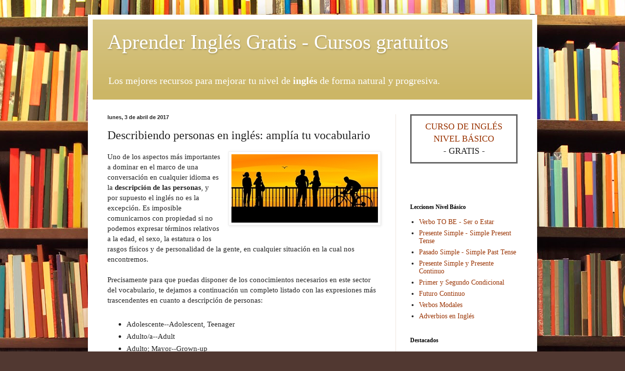

--- FILE ---
content_type: text/html; charset=utf-8
request_url: https://www.google.com/recaptcha/api2/aframe
body_size: 267
content:
<!DOCTYPE HTML><html><head><meta http-equiv="content-type" content="text/html; charset=UTF-8"></head><body><script nonce="7NMvuHvES4hfCAo9bcc0GQ">/** Anti-fraud and anti-abuse applications only. See google.com/recaptcha */ try{var clients={'sodar':'https://pagead2.googlesyndication.com/pagead/sodar?'};window.addEventListener("message",function(a){try{if(a.source===window.parent){var b=JSON.parse(a.data);var c=clients[b['id']];if(c){var d=document.createElement('img');d.src=c+b['params']+'&rc='+(localStorage.getItem("rc::a")?sessionStorage.getItem("rc::b"):"");window.document.body.appendChild(d);sessionStorage.setItem("rc::e",parseInt(sessionStorage.getItem("rc::e")||0)+1);localStorage.setItem("rc::h",'1769032621407');}}}catch(b){}});window.parent.postMessage("_grecaptcha_ready", "*");}catch(b){}</script></body></html>